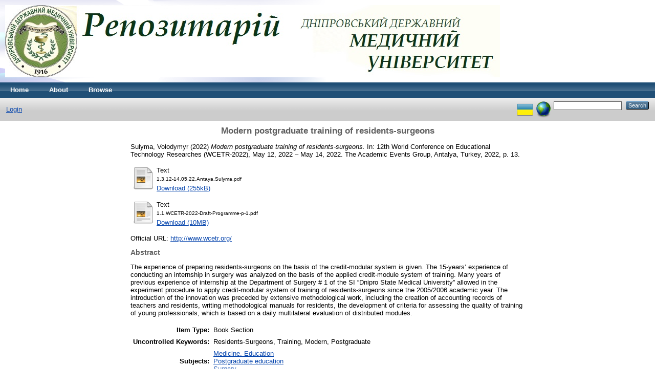

--- FILE ---
content_type: text/html; charset=utf-8
request_url: http://repo.dma.dp.ua/8195/
body_size: 4298
content:
<!DOCTYPE html PUBLIC "-//W3C//DTD XHTML 1.0 Transitional//EN" "http://www.w3.org/TR/xhtml1/DTD/xhtml1-transitional.dtd">
<html xmlns="http://www.w3.org/1999/xhtml">
  <head>
    <meta http-equiv="X-UA-Compatible" content="IE=edge" />
    <title> Modern postgraduate training of residents-surgeons  - The DSMU Repository</title>
    <link rel="icon" href="/favicon.ico" type="image/x-icon" />
    <link rel="shortcut icon" href="/favicon.ico" type="image/x-icon" />
    <meta name="eprints.eprintid" content="8195" />
<meta name="eprints.rev_number" content="13" />
<meta name="eprints.eprint_status" content="archive" />
<meta name="eprints.userid" content="11" />
<meta name="eprints.dir" content="disk0/00/00/81/95" />
<meta name="eprints.datestamp" content="2023-03-02 14:14:38" />
<meta name="eprints.lastmod" content="2023-03-02 14:14:38" />
<meta name="eprints.status_changed" content="2023-03-02 14:14:38" />
<meta name="eprints.type" content="book_section" />
<meta name="eprints.metadata_visibility" content="show" />
<meta name="eprints.creators_name" content="Sulyma, Volodymyr" />
<meta name="eprints.corp_creators" content="Dnipro State Medical University, Dnipro, Ukraine" />
<meta name="eprints.title" content="Modern postgraduate training of residents-surgeons" />
<meta name="eprints.ispublished" content="pub" />
<meta name="eprints.subjects" content="A138" />
<meta name="eprints.subjects" content="A205" />
<meta name="eprints.subjects" content="A216" />
<meta name="eprints.divisions" content="00040" />
<meta name="eprints.full_text_status" content="public" />
<meta name="eprints.keywords" content="Residents-Surgeons, Training, Modern, Postgraduate" />
<meta name="eprints.abstract" content="The experience of preparing residents-surgeons on the basis of the credit-modular system is
given. 
The 15-years’ experience of
conducting an internship in surgery was analyzed on the basis of the applied credit-module
system of training. Many years of previous experience of internship at the Department of
Surgery # 1 of the SI “Dnipro State Medical University” allowed in the experiment procedure to
apply credit-modular system of training of residents-surgeons since the 2005/2006 academic
year. The introduction of the innovation was preceded by extensive methodological work,
including the creation of accounting records of teachers and residents, writing methodological
manuals for residents, the development of criteria for assessing the quality of training of young
professionals, which is based on a daily multilateral evaluation of distributed modules." />
<meta name="eprints.date" content="2022" />
<meta name="eprints.date_type" content="published" />
<meta name="eprints.publisher" content="The Academic Events Group" />
<meta name="eprints.place_of_pub" content="Antalya, Turkey, 2022" />
<meta name="eprints.pagerange" content="13-13" />
<meta name="eprints.refereed" content="FALSE" />
<meta name="eprints.book_title" content="12th World Conference on Educational Technology Researches (WCETR-2022),  May 12, 2022 – May 14, 2022" />
<meta name="eprints.official_url" content="http://www.wcetr.org/" />
<meta name="eprints.citation" content="  Sulyma, Volodymyr  (2022) Modern postgraduate training of residents-surgeons.   In:  12th World Conference on Educational Technology Researches (WCETR-2022), May 12, 2022 – May 14, 2022.   The Academic Events Group, Antalya, Turkey, 2022, p. 13.      " />
<meta name="eprints.document_url" content="http://repo.dma.dp.ua/8195/1/1.3.12-14.05.22.Antaya.Sulyma.pdf" />
<meta name="eprints.document_url" content="http://repo.dma.dp.ua/8195/2/1.1.WCETR-2022-Draft-Programme-p-1.pdf" />
<link rel="schema.DC" href="http://purl.org/DC/elements/1.0/" />
<meta name="DC.relation" content="http://repo.dma.dp.ua/8195/" />
<meta name="DC.title" content="Modern postgraduate training of residents-surgeons" />
<meta name="DC.creator" content="Sulyma, Volodymyr" />
<meta name="DC.subject" content="Medicine. Education" />
<meta name="DC.subject" content="Postgraduate education" />
<meta name="DC.subject" content="Surgery" />
<meta name="DC.description" content="The experience of preparing residents-surgeons on the basis of the credit-modular system is
given. 
The 15-years’ experience of
conducting an internship in surgery was analyzed on the basis of the applied credit-module
system of training. Many years of previous experience of internship at the Department of
Surgery # 1 of the SI “Dnipro State Medical University” allowed in the experiment procedure to
apply credit-modular system of training of residents-surgeons since the 2005/2006 academic
year. The introduction of the innovation was preceded by extensive methodological work,
including the creation of accounting records of teachers and residents, writing methodological
manuals for residents, the development of criteria for assessing the quality of training of young
professionals, which is based on a daily multilateral evaluation of distributed modules." />
<meta name="DC.publisher" content="The Academic Events Group" />
<meta name="DC.date" content="2022" />
<meta name="DC.type" content="Book Section" />
<meta name="DC.type" content="NonPeerReviewed" />
<meta name="DC.format" content="text" />
<meta name="DC.language" content="uk" />
<meta name="DC.identifier" content="http://repo.dma.dp.ua/8195/1/1.3.12-14.05.22.Antaya.Sulyma.pdf" />
<meta name="DC.format" content="text" />
<meta name="DC.language" content="uk" />
<meta name="DC.identifier" content="http://repo.dma.dp.ua/8195/2/1.1.WCETR-2022-Draft-Programme-p-1.pdf" />
<meta name="DC.identifier" content="  Sulyma, Volodymyr  (2022) Modern postgraduate training of residents-surgeons.   In:  12th World Conference on Educational Technology Researches (WCETR-2022), May 12, 2022 – May 14, 2022.   The Academic Events Group, Antalya, Turkey, 2022, p. 13.      " />
<meta name="DC.relation" content="http://www.wcetr.org/" />
<link rel="alternate" href="http://repo.dma.dp.ua/cgi/export/eprint/8195/RDFXML/repo-eprint-8195.rdf" type="application/rdf+xml" title="RDF+XML" />
<link rel="alternate" href="http://repo.dma.dp.ua/cgi/export/eprint/8195/RDFNT/repo-eprint-8195.nt" type="text/plain" title="RDF+N-Triples" />
<link rel="alternate" href="http://repo.dma.dp.ua/cgi/export/eprint/8195/METS/repo-eprint-8195.xml" type="text/xml; charset=utf-8" title="METS" />
<link rel="alternate" href="http://repo.dma.dp.ua/cgi/export/eprint/8195/JSON/repo-eprint-8195.js" type="application/json; charset=utf-8" title="JSON" />
<link rel="alternate" href="http://repo.dma.dp.ua/cgi/export/eprint/8195/Refer/repo-eprint-8195.refer" type="text/plain" title="Refer" />
<link rel="alternate" href="http://repo.dma.dp.ua/cgi/export/eprint/8195/Atom/repo-eprint-8195.xml" type="application/atom+xml;charset=utf-8" title="Atom" />
<link rel="alternate" href="http://repo.dma.dp.ua/cgi/export/eprint/8195/MODS/repo-eprint-8195.xml" type="text/xml; charset=utf-8" title="MODS" />
<link rel="alternate" href="http://repo.dma.dp.ua/cgi/export/eprint/8195/HTML/repo-eprint-8195.html" type="text/html; charset=utf-8" title="HTML Citation" />
<link rel="alternate" href="http://repo.dma.dp.ua/cgi/export/eprint/8195/CSV/repo-eprint-8195.csv" type="text/csv; charset=utf-8" title="Multiline CSV" />
<link rel="alternate" href="http://repo.dma.dp.ua/cgi/export/eprint/8195/RIS/repo-eprint-8195.ris" type="text/plain" title="Reference Manager" />
<link rel="alternate" href="http://repo.dma.dp.ua/cgi/export/eprint/8195/Text/repo-eprint-8195.txt" type="text/plain; charset=utf-8" title="ASCII Citation" />
<link rel="alternate" href="http://repo.dma.dp.ua/cgi/export/eprint/8195/RDFN3/repo-eprint-8195.n3" type="text/n3" title="RDF+N3" />
<link rel="alternate" href="http://repo.dma.dp.ua/cgi/export/eprint/8195/Simple/repo-eprint-8195.txt" type="text/plain; charset=utf-8" title="Simple Metadata" />
<link rel="alternate" href="http://repo.dma.dp.ua/cgi/export/eprint/8195/EndNote/repo-eprint-8195.enw" type="text/plain; charset=utf-8" title="EndNote" />
<link rel="alternate" href="http://repo.dma.dp.ua/cgi/export/eprint/8195/ContextObject/repo-eprint-8195.xml" type="text/xml; charset=utf-8" title="OpenURL ContextObject" />
<link rel="alternate" href="http://repo.dma.dp.ua/cgi/export/eprint/8195/DIDL/repo-eprint-8195.xml" type="text/xml; charset=utf-8" title="MPEG-21 DIDL" />
<link rel="alternate" href="http://repo.dma.dp.ua/cgi/export/eprint/8195/COinS/repo-eprint-8195.txt" type="text/plain; charset=utf-8" title="OpenURL ContextObject in Span" />
<link rel="alternate" href="http://repo.dma.dp.ua/cgi/export/eprint/8195/BibTeX/repo-eprint-8195.bib" type="text/plain" title="BibTeX" />
<link rel="alternate" href="http://repo.dma.dp.ua/cgi/export/eprint/8195/DC/repo-eprint-8195.txt" type="text/plain; charset=utf-8" title="Dublin Core" />
<link rel="alternate" href="http://repo.dma.dp.ua/cgi/export/eprint/8195/XML/repo-eprint-8195.xml" type="application/vnd.eprints.data+xml; charset=utf-8" title="EP3 XML" />
<link rel="Top" href="http://repo.dma.dp.ua/" />
    <link rel="Sword" href="https://repo.dma.dp.ua/sword-app/servicedocument" />
    <link rel="SwordDeposit" href="https://repo.dma.dp.ua/id/contents" />
    <link rel="Search" type="text/html" href="http://repo.dma.dp.ua/cgi/search" />
    <link rel="Search" type="application/opensearchdescription+xml" href="http://repo.dma.dp.ua/cgi/opensearchdescription" title="The DSMU Repository" />
    <script type="text/javascript" src="https://www.google.com/jsapi"><!--padder--></script><script type="text/javascript">
// <![CDATA[
google.load("visualization", "1", {packages:["corechart", "geochart"]});
// ]]></script><script type="text/javascript">
// <![CDATA[
var eprints_http_root = "http:\/\/repo.dma.dp.ua";
var eprints_http_cgiroot = "http:\/\/repo.dma.dp.ua\/cgi";
var eprints_oai_archive_id = "repo.dma.dp.ua";
var eprints_logged_in = false;
// ]]></script>
    <style type="text/css">.ep_logged_in { display: none }</style>
    <link rel="stylesheet" type="text/css" href="/style/auto-3.3.16.css" />
    <script type="text/javascript" src="/javascript/auto-3.3.16.js"><!--padder--></script>
    <!--[if lte IE 6]>
        <link rel="stylesheet" type="text/css" href="/style/ie6.css" />
   <![endif]-->
    <meta name="Generator" content="EPrints 3.3.16" />
    <meta http-equiv="Content-Type" content="text/html; charset=UTF-8" />
    <meta http-equiv="Content-Language" content="en" />
    
  </head>
  <body>
    
    <div class="ep_tm_header ep_noprint">
      <div class="ep_tm_site_logo">
        <a href="http://repo.dma.dp.ua/" title="The DSMU Repository">
          <img alt="The DSMU Repository" src="/images/sitelogo.jpg" />
        </a>
      </div>
      <ul class="ep_tm_menu">
        <li>
          <a href="http://repo.dma.dp.ua">
            Home
          </a>
        </li>
        <li>
          <a href="http://repo.dma.dp.ua/information.html">
            About
          </a>
        </li>
        <li>
          <a href="http://repo.dma.dp.ua/view/" menu="ep_tm_menu_browse">
            Browse
          </a>
          <ul id="ep_tm_menu_browse" style="display:none;">
            <li>
              <a href="http://repo.dma.dp.ua/view/year/">
                Browse by 
                Year
              </a>
            </li>
            <li>
              <a href="http://repo.dma.dp.ua/view/subjects/">
                Browse by 
                Subject
              </a>
            </li>
            <li>
              <a href="http://repo.dma.dp.ua/view/divisions/">
                Browse by 
                Division
              </a>
            </li>
            <li>
              <a href="http://repo.dma.dp.ua/view/creators/">
                Browse by 
                Author
              </a>
            </li>
            <li>
              <a href="http://repo.dma.dp.ua/view/doctype/">
                Browse by 
                Type
              </a>
          </li>
          </ul>
        </li>
      </ul>
      <table class="ep_tm_searchbar">
        <tr>
          <td align="left">
            <ul class="ep_tm_key_tools" id="ep_tm_menu_tools"><li><a href="http://repo.dma.dp.ua/cgi/users/home">Login</a></li></ul>
          </td>
          <td align="right" style="white-space: nowrap">
            <div id="ep_tm_languages"><a href="/cgi/set_lang?lang=uk&amp;referrer=http%3A%2F%2Frepo.dma.dp.ua%2F8195%2F" title="Українська"><img src="/images/flags/uk.png" align="top" border="0" alt="Українська" /></a><a href="/cgi/set_lang?referrer=http%3A%2F%2Frepo.dma.dp.ua%2F8195%2F" title="Clear Cookie - decide language by browser settings"><img src="/images/flags/aero.png" align="top" border="0" alt="Clear Cookie - decide language by browser settings" /></a></div>
            <form method="get" accept-charset="utf-8" action="http://repo.dma.dp.ua/cgi/search" style="display:inline">
              <input class="ep_tm_searchbarbox" size="20" type="text" name="q" />
              <input class="ep_tm_searchbarbutton" value="Search" type="submit" name="_action_search" />
              <input type="hidden" name="_action_search" value="Search" />
              <input type="hidden" name="_order" value="bytitle" />
              <input type="hidden" name="basic_srchtype" value="ALL" />
              <input type="hidden" name="_satisfyall" value="ALL" />
            </form>
          </td>
        </tr>
      </table>
    </div>
    <div>
      <div class="ep_tm_page_content">
        <h1 class="ep_tm_pagetitle">
          

Modern postgraduate training of residents-surgeons


        </h1>
        <div class="ep_summary_content"><div class="ep_summary_content_left"></div><div class="ep_summary_content_right"></div><div class="ep_summary_content_top"></div><div class="ep_summary_content_main">

  <p style="margin-bottom: 1em">
    


    <span class="person_name">Sulyma, Volodymyr</span>
  

(2022)

<em>Modern postgraduate training of residents-surgeons.</em>


    
      In:  
      12th World Conference on Educational Technology Researches (WCETR-2022),  May 12, 2022 – May 14, 2022.
    
    
    The Academic Events Group, Antalya, Turkey, 2022, p. 13.
    
  


  



  </p>

  

  

    
  
    
      
      <table>
        
          <tr>
            <td valign="top" align="right"><a class="ep_document_link" href="http://repo.dma.dp.ua/8195/1/1.3.12-14.05.22.Antaya.Sulyma.pdf"><img class="ep_doc_icon" alt="[img]" src="http://repo.dma.dp.ua/style/images/fileicons/text.png" border="0" /></a></td>
            <td valign="top">
              

<!-- document citation -->


<span class="ep_document_citation">
<span class="document_format">Text</span>
<br /><span class="document_filename">1.3.12-14.05.22.Antaya.Sulyma.pdf</span>



</span>

<br />
              <a href="http://repo.dma.dp.ua/8195/1/1.3.12-14.05.22.Antaya.Sulyma.pdf" class="ep_document_link">Download (255kB)</a>
              
			  
			  
              
  
              <ul>
              
              </ul>
            </td>
          </tr>
        
          <tr>
            <td valign="top" align="right"><a href="http://repo.dma.dp.ua/8195/2/1.1.WCETR-2022-Draft-Programme-p-1.pdf" class="ep_document_link"><img class="ep_doc_icon" alt="[img]" src="http://repo.dma.dp.ua/style/images/fileicons/text.png" border="0" /></a></td>
            <td valign="top">
              

<!-- document citation -->


<span class="ep_document_citation">
<span class="document_format">Text</span>
<br /><span class="document_filename">1.1.WCETR-2022-Draft-Programme-p-1.pdf</span>



</span>

<br />
              <a href="http://repo.dma.dp.ua/8195/2/1.1.WCETR-2022-Draft-Programme-p-1.pdf" class="ep_document_link">Download (10MB)</a>
              
			  
			  
              
  
              <ul>
              
              </ul>
            </td>
          </tr>
        
      </table>
    

  

  
    <div style="margin-bottom: 1em">
      Official URL: <a href="http://www.wcetr.org/">http://www.wcetr.org/</a>
    </div>
  

  
    <h2>Abstract</h2>
    <p style="text-align: left; margin: 1em auto 0em auto">The experience of preparing residents-surgeons on the basis of the credit-modular system is&#13;
given. &#13;
The 15-years’ experience of&#13;
conducting an internship in surgery was analyzed on the basis of the applied credit-module&#13;
system of training. Many years of previous experience of internship at the Department of&#13;
Surgery # 1 of the SI “Dnipro State Medical University” allowed in the experiment procedure to&#13;
apply credit-modular system of training of residents-surgeons since the 2005/2006 academic&#13;
year. The introduction of the innovation was preceded by extensive methodological work,&#13;
including the creation of accounting records of teachers and residents, writing methodological&#13;
manuals for residents, the development of criteria for assessing the quality of training of young&#13;
professionals, which is based on a daily multilateral evaluation of distributed modules.</p>
  

  <table style="margin-bottom: 1em; margin-top: 1em;" cellpadding="3">
    <tr>
      <th align="right">Item Type:</th>
      <td>
        Book Section
        
        
        
      </td>
    </tr>
    
    
      
    
      
    
      
        <tr>
          <th align="right">Uncontrolled Keywords:</th>
          <td valign="top">Residents-Surgeons, Training, Modern, Postgraduate</td>
        </tr>
      
    
      
        <tr>
          <th align="right">Subjects:</th>
          <td valign="top"><a href="http://repo.dma.dp.ua/view/subjects/A138.html">Medicine. Education</a><br /><a href="http://repo.dma.dp.ua/view/subjects/A205.html">Postgraduate education</a><br /><a href="http://repo.dma.dp.ua/view/subjects/A216.html">Surgery</a></td>
        </tr>
      
    
      
        <tr>
          <th align="right">Divisions:</th>
          <td valign="top"><a href="http://repo.dma.dp.ua/view/divisions/00040/">Departments &gt; Department of Surgery №1</a></td>
        </tr>
      
    
      
    
      
        <tr>
          <th align="right">Depositing User:</th>
          <td valign="top">

<span class="ep_name_citation"><span class="person_name">Елена Шрамко</span></span>

</td>
        </tr>
      
    
      
        <tr>
          <th align="right">Date Deposited:</th>
          <td valign="top">02 Mar 2023 14:14</td>
        </tr>
      
    
      
        <tr>
          <th align="right">Last Modified:</th>
          <td valign="top">02 Mar 2023 14:14</td>
        </tr>
      
    
    <tr>
      <th align="right">URI:</th>
      <td valign="top"><a href="http://repo.dma.dp.ua/id/eprint/8195">http://repo.dma.dp.ua/id/eprint/8195</a></td>
    </tr>
  </table>

  
  

  
    <h3>Actions (login required)</h3>
    <table class="ep_summary_page_actions">
    
      <tr>
        <td><a href="/cgi/users/home?screen=EPrint%3A%3AView&amp;eprintid=8195"><img src="/style/images/action_view.png" title="View Item" alt="View Item" class="ep_form_action_icon" /></a></td>
        <td>View Item</td>
      </tr>
    
    </table>
  

</div><div class="ep_summary_content_bottom"></div><div class="ep_summary_content_after"></div></div>
      </div>
    </div>
    <div class="ep_tm_footer ep_noprint">
      <div class="ep_tm_eprints_logo">
        <a href="http://eprints.org/software/">
          <img alt="EPrints Logo" src="/images/eprintslogo.gif" />
        </a>
      </div>
      <div>The DSMU Repository is powered by <em><a href="http://eprints.org/software/">EPrints 3</a></em> which is developed by the <a href="http://www.ecs.soton.ac.uk/">School of Electronics and Computer Science</a> at the University of Southampton. <a href="http://repo.dma.dp.ua/eprints/">More information and software credits</a>.</div>
    </div>
  </body>
</html>